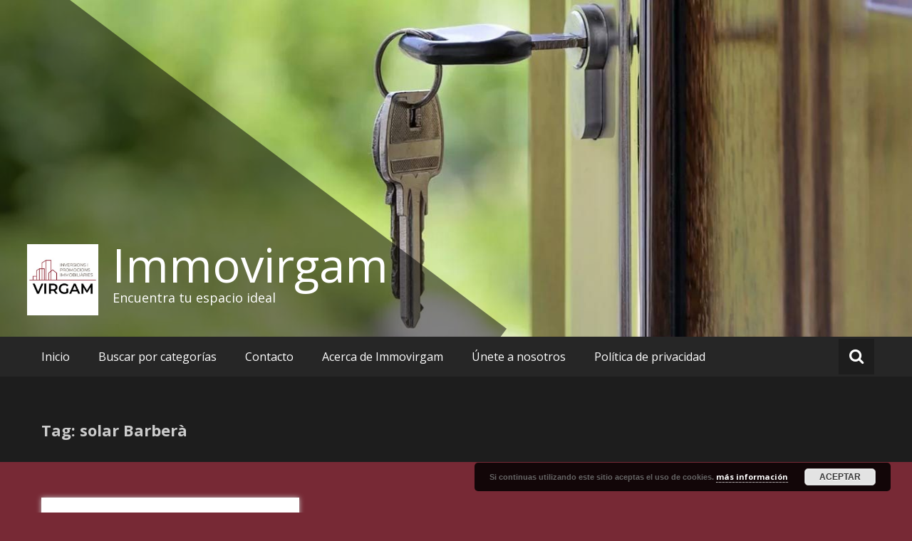

--- FILE ---
content_type: text/html; charset=UTF-8
request_url: https://immovirgam.es/tag/solar-barbera
body_size: 12524
content:
<!DOCTYPE html>
<html lang="es" xmlns:fb="https://www.facebook.com/2008/fbml" xmlns:addthis="https://www.addthis.com/help/api-spec" >
<head>
	<meta charset="UTF-8">
	<meta name="viewport" content="width=device-width, initial-scale=1">
	<link rel="profile" href="https://gmpg.org/xfn/11">

	<meta name='robots' content='index, follow, max-image-preview:large, max-snippet:-1, max-video-preview:-1' />

	<!-- This site is optimized with the Yoast SEO plugin v26.6 - https://yoast.com/wordpress/plugins/seo/ -->
	<title>solar Barberà archivos - Immovirgam</title>
	<link rel="canonical" href="https://immovirgam.es/tag/solar-barbera" />
	<meta property="og:locale" content="es_ES" />
	<meta property="og:type" content="article" />
	<meta property="og:title" content="solar Barberà archivos - Immovirgam" />
	<meta property="og:url" content="https://immovirgam.es/tag/solar-barbera" />
	<meta property="og:site_name" content="Immovirgam" />
	<meta name="twitter:card" content="summary_large_image" />
	<script type="application/ld+json" class="yoast-schema-graph">{"@context":"https://schema.org","@graph":[{"@type":"CollectionPage","@id":"https://immovirgam.es/tag/solar-barbera","url":"https://immovirgam.es/tag/solar-barbera","name":"solar Barberà archivos - Immovirgam","isPartOf":{"@id":"https://immovirgam.es/#website"},"primaryImageOfPage":{"@id":"https://immovirgam.es/tag/solar-barbera#primaryimage"},"image":{"@id":"https://immovirgam.es/tag/solar-barbera#primaryimage"},"thumbnailUrl":"https://immovirgam.es/wp-content/uploads/2019/11/solar-Barberà-3.jpg","breadcrumb":{"@id":"https://immovirgam.es/tag/solar-barbera#breadcrumb"},"inLanguage":"es"},{"@type":"ImageObject","inLanguage":"es","@id":"https://immovirgam.es/tag/solar-barbera#primaryimage","url":"https://immovirgam.es/wp-content/uploads/2019/11/solar-Barberà-3.jpg","contentUrl":"https://immovirgam.es/wp-content/uploads/2019/11/solar-Barberà-3.jpg","width":960,"height":720,"caption":"Solar Barberà// Foto: Joan Murcia"},{"@type":"BreadcrumbList","@id":"https://immovirgam.es/tag/solar-barbera#breadcrumb","itemListElement":[{"@type":"ListItem","position":1,"name":"Portada","item":"https://immovirgam.es/"},{"@type":"ListItem","position":2,"name":"solar Barberà"}]},{"@type":"WebSite","@id":"https://immovirgam.es/#website","url":"https://immovirgam.es/","name":"Immovirgam","description":"Encuentra tu espacio ideal","publisher":{"@id":"https://immovirgam.es/#organization"},"potentialAction":[{"@type":"SearchAction","target":{"@type":"EntryPoint","urlTemplate":"https://immovirgam.es/?s={search_term_string}"},"query-input":{"@type":"PropertyValueSpecification","valueRequired":true,"valueName":"search_term_string"}}],"inLanguage":"es"},{"@type":"Organization","@id":"https://immovirgam.es/#organization","name":"immovirgam","url":"https://immovirgam.es/","logo":{"@type":"ImageObject","inLanguage":"es","@id":"https://immovirgam.es/#/schema/logo/image/","url":"https://immovirgam.es/wp-content/uploads/2021/01/cropped-immovirgam-logo-web-1-1.jpg","contentUrl":"https://immovirgam.es/wp-content/uploads/2021/01/cropped-immovirgam-logo-web-1-1.jpg","width":340,"height":340,"caption":"immovirgam"},"image":{"@id":"https://immovirgam.es/#/schema/logo/image/"}}]}</script>
	<!-- / Yoast SEO plugin. -->


<link rel='dns-prefetch' href='//s7.addthis.com' />
<link rel='dns-prefetch' href='//fonts.googleapis.com' />
<link rel="alternate" type="application/rss+xml" title="Immovirgam &raquo; Feed" href="https://immovirgam.es/feed" />
<link rel="alternate" type="application/rss+xml" title="Immovirgam &raquo; Feed de los comentarios" href="https://immovirgam.es/comments/feed" />
<link rel="alternate" type="application/rss+xml" title="Immovirgam &raquo; Etiqueta solar Barberà del feed" href="https://immovirgam.es/tag/solar-barbera/feed" />
<style id='wp-img-auto-sizes-contain-inline-css' type='text/css'>
img:is([sizes=auto i],[sizes^="auto," i]){contain-intrinsic-size:3000px 1500px}
/*# sourceURL=wp-img-auto-sizes-contain-inline-css */
</style>
<style id='wp-emoji-styles-inline-css' type='text/css'>

	img.wp-smiley, img.emoji {
		display: inline !important;
		border: none !important;
		box-shadow: none !important;
		height: 1em !important;
		width: 1em !important;
		margin: 0 0.07em !important;
		vertical-align: -0.1em !important;
		background: none !important;
		padding: 0 !important;
	}
/*# sourceURL=wp-emoji-styles-inline-css */
</style>
<style id='wp-block-library-inline-css' type='text/css'>
:root{--wp-block-synced-color:#7a00df;--wp-block-synced-color--rgb:122,0,223;--wp-bound-block-color:var(--wp-block-synced-color);--wp-editor-canvas-background:#ddd;--wp-admin-theme-color:#007cba;--wp-admin-theme-color--rgb:0,124,186;--wp-admin-theme-color-darker-10:#006ba1;--wp-admin-theme-color-darker-10--rgb:0,107,160.5;--wp-admin-theme-color-darker-20:#005a87;--wp-admin-theme-color-darker-20--rgb:0,90,135;--wp-admin-border-width-focus:2px}@media (min-resolution:192dpi){:root{--wp-admin-border-width-focus:1.5px}}.wp-element-button{cursor:pointer}:root .has-very-light-gray-background-color{background-color:#eee}:root .has-very-dark-gray-background-color{background-color:#313131}:root .has-very-light-gray-color{color:#eee}:root .has-very-dark-gray-color{color:#313131}:root .has-vivid-green-cyan-to-vivid-cyan-blue-gradient-background{background:linear-gradient(135deg,#00d084,#0693e3)}:root .has-purple-crush-gradient-background{background:linear-gradient(135deg,#34e2e4,#4721fb 50%,#ab1dfe)}:root .has-hazy-dawn-gradient-background{background:linear-gradient(135deg,#faaca8,#dad0ec)}:root .has-subdued-olive-gradient-background{background:linear-gradient(135deg,#fafae1,#67a671)}:root .has-atomic-cream-gradient-background{background:linear-gradient(135deg,#fdd79a,#004a59)}:root .has-nightshade-gradient-background{background:linear-gradient(135deg,#330968,#31cdcf)}:root .has-midnight-gradient-background{background:linear-gradient(135deg,#020381,#2874fc)}:root{--wp--preset--font-size--normal:16px;--wp--preset--font-size--huge:42px}.has-regular-font-size{font-size:1em}.has-larger-font-size{font-size:2.625em}.has-normal-font-size{font-size:var(--wp--preset--font-size--normal)}.has-huge-font-size{font-size:var(--wp--preset--font-size--huge)}.has-text-align-center{text-align:center}.has-text-align-left{text-align:left}.has-text-align-right{text-align:right}.has-fit-text{white-space:nowrap!important}#end-resizable-editor-section{display:none}.aligncenter{clear:both}.items-justified-left{justify-content:flex-start}.items-justified-center{justify-content:center}.items-justified-right{justify-content:flex-end}.items-justified-space-between{justify-content:space-between}.screen-reader-text{border:0;clip-path:inset(50%);height:1px;margin:-1px;overflow:hidden;padding:0;position:absolute;width:1px;word-wrap:normal!important}.screen-reader-text:focus{background-color:#ddd;clip-path:none;color:#444;display:block;font-size:1em;height:auto;left:5px;line-height:normal;padding:15px 23px 14px;text-decoration:none;top:5px;width:auto;z-index:100000}html :where(.has-border-color){border-style:solid}html :where([style*=border-top-color]){border-top-style:solid}html :where([style*=border-right-color]){border-right-style:solid}html :where([style*=border-bottom-color]){border-bottom-style:solid}html :where([style*=border-left-color]){border-left-style:solid}html :where([style*=border-width]){border-style:solid}html :where([style*=border-top-width]){border-top-style:solid}html :where([style*=border-right-width]){border-right-style:solid}html :where([style*=border-bottom-width]){border-bottom-style:solid}html :where([style*=border-left-width]){border-left-style:solid}html :where(img[class*=wp-image-]){height:auto;max-width:100%}:where(figure){margin:0 0 1em}html :where(.is-position-sticky){--wp-admin--admin-bar--position-offset:var(--wp-admin--admin-bar--height,0px)}@media screen and (max-width:600px){html :where(.is-position-sticky){--wp-admin--admin-bar--position-offset:0px}}

/*# sourceURL=wp-block-library-inline-css */
</style><style id='global-styles-inline-css' type='text/css'>
:root{--wp--preset--aspect-ratio--square: 1;--wp--preset--aspect-ratio--4-3: 4/3;--wp--preset--aspect-ratio--3-4: 3/4;--wp--preset--aspect-ratio--3-2: 3/2;--wp--preset--aspect-ratio--2-3: 2/3;--wp--preset--aspect-ratio--16-9: 16/9;--wp--preset--aspect-ratio--9-16: 9/16;--wp--preset--color--black: #000000;--wp--preset--color--cyan-bluish-gray: #abb8c3;--wp--preset--color--white: #ffffff;--wp--preset--color--pale-pink: #f78da7;--wp--preset--color--vivid-red: #cf2e2e;--wp--preset--color--luminous-vivid-orange: #ff6900;--wp--preset--color--luminous-vivid-amber: #fcb900;--wp--preset--color--light-green-cyan: #7bdcb5;--wp--preset--color--vivid-green-cyan: #00d084;--wp--preset--color--pale-cyan-blue: #8ed1fc;--wp--preset--color--vivid-cyan-blue: #0693e3;--wp--preset--color--vivid-purple: #9b51e0;--wp--preset--gradient--vivid-cyan-blue-to-vivid-purple: linear-gradient(135deg,rgb(6,147,227) 0%,rgb(155,81,224) 100%);--wp--preset--gradient--light-green-cyan-to-vivid-green-cyan: linear-gradient(135deg,rgb(122,220,180) 0%,rgb(0,208,130) 100%);--wp--preset--gradient--luminous-vivid-amber-to-luminous-vivid-orange: linear-gradient(135deg,rgb(252,185,0) 0%,rgb(255,105,0) 100%);--wp--preset--gradient--luminous-vivid-orange-to-vivid-red: linear-gradient(135deg,rgb(255,105,0) 0%,rgb(207,46,46) 100%);--wp--preset--gradient--very-light-gray-to-cyan-bluish-gray: linear-gradient(135deg,rgb(238,238,238) 0%,rgb(169,184,195) 100%);--wp--preset--gradient--cool-to-warm-spectrum: linear-gradient(135deg,rgb(74,234,220) 0%,rgb(151,120,209) 20%,rgb(207,42,186) 40%,rgb(238,44,130) 60%,rgb(251,105,98) 80%,rgb(254,248,76) 100%);--wp--preset--gradient--blush-light-purple: linear-gradient(135deg,rgb(255,206,236) 0%,rgb(152,150,240) 100%);--wp--preset--gradient--blush-bordeaux: linear-gradient(135deg,rgb(254,205,165) 0%,rgb(254,45,45) 50%,rgb(107,0,62) 100%);--wp--preset--gradient--luminous-dusk: linear-gradient(135deg,rgb(255,203,112) 0%,rgb(199,81,192) 50%,rgb(65,88,208) 100%);--wp--preset--gradient--pale-ocean: linear-gradient(135deg,rgb(255,245,203) 0%,rgb(182,227,212) 50%,rgb(51,167,181) 100%);--wp--preset--gradient--electric-grass: linear-gradient(135deg,rgb(202,248,128) 0%,rgb(113,206,126) 100%);--wp--preset--gradient--midnight: linear-gradient(135deg,rgb(2,3,129) 0%,rgb(40,116,252) 100%);--wp--preset--font-size--small: 13px;--wp--preset--font-size--medium: 20px;--wp--preset--font-size--large: 36px;--wp--preset--font-size--x-large: 42px;--wp--preset--spacing--20: 0.44rem;--wp--preset--spacing--30: 0.67rem;--wp--preset--spacing--40: 1rem;--wp--preset--spacing--50: 1.5rem;--wp--preset--spacing--60: 2.25rem;--wp--preset--spacing--70: 3.38rem;--wp--preset--spacing--80: 5.06rem;--wp--preset--shadow--natural: 6px 6px 9px rgba(0, 0, 0, 0.2);--wp--preset--shadow--deep: 12px 12px 50px rgba(0, 0, 0, 0.4);--wp--preset--shadow--sharp: 6px 6px 0px rgba(0, 0, 0, 0.2);--wp--preset--shadow--outlined: 6px 6px 0px -3px rgb(255, 255, 255), 6px 6px rgb(0, 0, 0);--wp--preset--shadow--crisp: 6px 6px 0px rgb(0, 0, 0);}:where(.is-layout-flex){gap: 0.5em;}:where(.is-layout-grid){gap: 0.5em;}body .is-layout-flex{display: flex;}.is-layout-flex{flex-wrap: wrap;align-items: center;}.is-layout-flex > :is(*, div){margin: 0;}body .is-layout-grid{display: grid;}.is-layout-grid > :is(*, div){margin: 0;}:where(.wp-block-columns.is-layout-flex){gap: 2em;}:where(.wp-block-columns.is-layout-grid){gap: 2em;}:where(.wp-block-post-template.is-layout-flex){gap: 1.25em;}:where(.wp-block-post-template.is-layout-grid){gap: 1.25em;}.has-black-color{color: var(--wp--preset--color--black) !important;}.has-cyan-bluish-gray-color{color: var(--wp--preset--color--cyan-bluish-gray) !important;}.has-white-color{color: var(--wp--preset--color--white) !important;}.has-pale-pink-color{color: var(--wp--preset--color--pale-pink) !important;}.has-vivid-red-color{color: var(--wp--preset--color--vivid-red) !important;}.has-luminous-vivid-orange-color{color: var(--wp--preset--color--luminous-vivid-orange) !important;}.has-luminous-vivid-amber-color{color: var(--wp--preset--color--luminous-vivid-amber) !important;}.has-light-green-cyan-color{color: var(--wp--preset--color--light-green-cyan) !important;}.has-vivid-green-cyan-color{color: var(--wp--preset--color--vivid-green-cyan) !important;}.has-pale-cyan-blue-color{color: var(--wp--preset--color--pale-cyan-blue) !important;}.has-vivid-cyan-blue-color{color: var(--wp--preset--color--vivid-cyan-blue) !important;}.has-vivid-purple-color{color: var(--wp--preset--color--vivid-purple) !important;}.has-black-background-color{background-color: var(--wp--preset--color--black) !important;}.has-cyan-bluish-gray-background-color{background-color: var(--wp--preset--color--cyan-bluish-gray) !important;}.has-white-background-color{background-color: var(--wp--preset--color--white) !important;}.has-pale-pink-background-color{background-color: var(--wp--preset--color--pale-pink) !important;}.has-vivid-red-background-color{background-color: var(--wp--preset--color--vivid-red) !important;}.has-luminous-vivid-orange-background-color{background-color: var(--wp--preset--color--luminous-vivid-orange) !important;}.has-luminous-vivid-amber-background-color{background-color: var(--wp--preset--color--luminous-vivid-amber) !important;}.has-light-green-cyan-background-color{background-color: var(--wp--preset--color--light-green-cyan) !important;}.has-vivid-green-cyan-background-color{background-color: var(--wp--preset--color--vivid-green-cyan) !important;}.has-pale-cyan-blue-background-color{background-color: var(--wp--preset--color--pale-cyan-blue) !important;}.has-vivid-cyan-blue-background-color{background-color: var(--wp--preset--color--vivid-cyan-blue) !important;}.has-vivid-purple-background-color{background-color: var(--wp--preset--color--vivid-purple) !important;}.has-black-border-color{border-color: var(--wp--preset--color--black) !important;}.has-cyan-bluish-gray-border-color{border-color: var(--wp--preset--color--cyan-bluish-gray) !important;}.has-white-border-color{border-color: var(--wp--preset--color--white) !important;}.has-pale-pink-border-color{border-color: var(--wp--preset--color--pale-pink) !important;}.has-vivid-red-border-color{border-color: var(--wp--preset--color--vivid-red) !important;}.has-luminous-vivid-orange-border-color{border-color: var(--wp--preset--color--luminous-vivid-orange) !important;}.has-luminous-vivid-amber-border-color{border-color: var(--wp--preset--color--luminous-vivid-amber) !important;}.has-light-green-cyan-border-color{border-color: var(--wp--preset--color--light-green-cyan) !important;}.has-vivid-green-cyan-border-color{border-color: var(--wp--preset--color--vivid-green-cyan) !important;}.has-pale-cyan-blue-border-color{border-color: var(--wp--preset--color--pale-cyan-blue) !important;}.has-vivid-cyan-blue-border-color{border-color: var(--wp--preset--color--vivid-cyan-blue) !important;}.has-vivid-purple-border-color{border-color: var(--wp--preset--color--vivid-purple) !important;}.has-vivid-cyan-blue-to-vivid-purple-gradient-background{background: var(--wp--preset--gradient--vivid-cyan-blue-to-vivid-purple) !important;}.has-light-green-cyan-to-vivid-green-cyan-gradient-background{background: var(--wp--preset--gradient--light-green-cyan-to-vivid-green-cyan) !important;}.has-luminous-vivid-amber-to-luminous-vivid-orange-gradient-background{background: var(--wp--preset--gradient--luminous-vivid-amber-to-luminous-vivid-orange) !important;}.has-luminous-vivid-orange-to-vivid-red-gradient-background{background: var(--wp--preset--gradient--luminous-vivid-orange-to-vivid-red) !important;}.has-very-light-gray-to-cyan-bluish-gray-gradient-background{background: var(--wp--preset--gradient--very-light-gray-to-cyan-bluish-gray) !important;}.has-cool-to-warm-spectrum-gradient-background{background: var(--wp--preset--gradient--cool-to-warm-spectrum) !important;}.has-blush-light-purple-gradient-background{background: var(--wp--preset--gradient--blush-light-purple) !important;}.has-blush-bordeaux-gradient-background{background: var(--wp--preset--gradient--blush-bordeaux) !important;}.has-luminous-dusk-gradient-background{background: var(--wp--preset--gradient--luminous-dusk) !important;}.has-pale-ocean-gradient-background{background: var(--wp--preset--gradient--pale-ocean) !important;}.has-electric-grass-gradient-background{background: var(--wp--preset--gradient--electric-grass) !important;}.has-midnight-gradient-background{background: var(--wp--preset--gradient--midnight) !important;}.has-small-font-size{font-size: var(--wp--preset--font-size--small) !important;}.has-medium-font-size{font-size: var(--wp--preset--font-size--medium) !important;}.has-large-font-size{font-size: var(--wp--preset--font-size--large) !important;}.has-x-large-font-size{font-size: var(--wp--preset--font-size--x-large) !important;}
/*# sourceURL=global-styles-inline-css */
</style>

<style id='classic-theme-styles-inline-css' type='text/css'>
/*! This file is auto-generated */
.wp-block-button__link{color:#fff;background-color:#32373c;border-radius:9999px;box-shadow:none;text-decoration:none;padding:calc(.667em + 2px) calc(1.333em + 2px);font-size:1.125em}.wp-block-file__button{background:#32373c;color:#fff;text-decoration:none}
/*# sourceURL=/wp-includes/css/classic-themes.min.css */
</style>
<link rel='stylesheet' id='masonic-style-css' href='https://immovirgam.es/wp-content/themes/masonic/style.css?ver=6.9' type='text/css' media='all' />
<link rel='stylesheet' id='masonic-google-fonts-css' href='//fonts.googleapis.com/css?family=Open+Sans%3A400%2C300italic%2C700&#038;display=swap&#038;ver=6.9' type='text/css' media='all' />
<link rel='stylesheet' id='masonic-font-awesome-css' href='https://immovirgam.es/wp-content/themes/masonic/font-awesome/css/font-awesome.min.css?ver=6.9' type='text/css' media='all' />
<link rel='stylesheet' id='jquery-lazyloadxt-spinner-css-css' href='//immovirgam.es/wp-content/plugins/a3-lazy-load/assets/css/jquery.lazyloadxt.spinner.css?ver=6.9' type='text/css' media='all' />
<link rel='stylesheet' id='addthis_all_pages-css' href='https://immovirgam.es/wp-content/plugins/addthis/frontend/build/addthis_wordpress_public.min.css?ver=6.9' type='text/css' media='all' />
<script type="text/javascript" src="https://immovirgam.es/wp-includes/js/jquery/jquery.min.js?ver=3.7.1" id="jquery-core-js"></script>
<script type="text/javascript" src="https://immovirgam.es/wp-includes/js/jquery/jquery-migrate.min.js?ver=3.4.1" id="jquery-migrate-js"></script>
<link rel="https://api.w.org/" href="https://immovirgam.es/wp-json/" /><link rel="alternate" title="JSON" type="application/json" href="https://immovirgam.es/wp-json/wp/v2/tags/58" /><link rel="EditURI" type="application/rsd+xml" title="RSD" href="https://immovirgam.es/xmlrpc.php?rsd" />
<meta name="generator" content="WordPress 6.9" />
<!-- Analytics by WP Statistics - https://wp-statistics.com -->
   <style type="text/css">
	     blockquote { border-left: 2px solid #766e67; }
           .post-header .entry-author, .post-header .entry-standard, .post-header .entry-date, .post-header .entry-tag { color: #766e67; }
           .entry-author, .entry-standard, .entry-date { color: #766e67; }
           a:hover { color: #766e67; }
           .widget_recent_entries li:before, .widget_recent_comments li:before { color: #766e67; }
           .underline { background: none repeat scroll 0 0 #766e67; }
           .widget-title { border-left: 3px solid #766e67; }
           .sticky { border: 1px solid #766e67; }
           .footer-background { border-top: 5px solid #766e67; }
           .site-title a:hover { color: #766e67; }
           button, input[type="button"], input[type="reset"], input[type="submit"] { background: none repeat scroll 0 0 #766e67; }
           .breadcrums span { color: #766e67; }
           .button:hover { color: #766e67; }
           .catagory-type a:hover { color: #766e67; }
           .copyright a span { color: #766e67; }
           button:hover, input[type="button"]:hover, input[type="reset"]:hover, input[type="submit"]:hover { color: #766e67; }
           .widget_rss li a:hover { color: #766e67; }
           @media screen and (max-width: 768px) { nav li:hover ul li a:hover, nav li a:hover { background: #766e67; } }
           .entry-date a .entry-date:hover { color: #766e67; }
           .wp-pagenavi a, .wp-pagenavi span { border: 1px solid #766e67; }
           
           a { color: #ed003f; }
           .button { color: #ed003f; }
           .catagory-type a { color: #ed003f; }
           .widget_rss li a { color: #ed003f; }
           .entry-date a .entry-date { color: #ed003f; }
           </style>
         <style type="text/css">
                  .site-title a,
            .site-description {
               color: #ffffff;
            }
            </style>
      <style type="text/css" id="custom-background-css">
body.custom-background { background-color: #772935; }
</style>
	<link rel="icon" href="https://immovirgam.es/wp-content/uploads/2021/01/cropped-immovirgam-icon-web-32x32.jpg" sizes="32x32" />
<link rel="icon" href="https://immovirgam.es/wp-content/uploads/2021/01/cropped-immovirgam-icon-web-192x192.jpg" sizes="192x192" />
<link rel="apple-touch-icon" href="https://immovirgam.es/wp-content/uploads/2021/01/cropped-immovirgam-icon-web-180x180.jpg" />
<meta name="msapplication-TileImage" content="https://immovirgam.es/wp-content/uploads/2021/01/cropped-immovirgam-icon-web-270x270.jpg" />
<link rel='stylesheet' id='basecss-css' href='https://immovirgam.es/wp-content/plugins/eu-cookie-law/css/style.css?ver=6.9' type='text/css' media='all' />
</head>

<body class="archive tag tag-solar-barbera tag-58 custom-background wp-custom-logo wp-theme-masonic">


<div id="page" class="hfeed site">
	<a class="skip-link screen-reader-text" href="#container">Ir al contenido</a>

	<header id="masthead" class="site-header clear">

		<div class="header-image">
			<div id="wp-custom-header" class="wp-custom-header"><figure><img src="https://immovirgam.es/wp-content/uploads/2020/01/cropped-fondo3-pixabay.jpg" width="1350" height="500" alt="Immovirgam"><div class="angled-background"></div></figure></div>		</div> <!-- .header-image -->

		<div class="site-branding clear">
			<div class="wrapper site-header-text clear">

				<div class="logo-img-holder ">

					<a href="https://immovirgam.es/" class="custom-logo-link" rel="home"><img width="340" height="340" src="https://immovirgam.es/wp-content/uploads/2021/01/cropped-immovirgam-logo-web-1-1.jpg" class="custom-logo" alt="Immovirgam" decoding="async" srcset="https://immovirgam.es/wp-content/uploads/2021/01/cropped-immovirgam-logo-web-1-1.jpg 340w, https://immovirgam.es/wp-content/uploads/2021/01/cropped-immovirgam-logo-web-1-1-300x300.jpg 300w, https://immovirgam.es/wp-content/uploads/2021/01/cropped-immovirgam-logo-web-1-1-150x150.jpg 150w" sizes="(max-width: 340px) 100vw, 340px" /></a>				</div>

				<div class="main-header">
											<h3 class="site-title">
							<a href="https://immovirgam.es/" rel="home">Immovirgam</a>
						</h3>
																<p class="site-description">Encuentra tu espacio ideal</p>
									</div>
			</div>
		</div><!-- .site-branding -->

		<nav class="navigation clear" id="site-navigation">
			<input type="checkbox" id="masonic-toggle" name="masonic-toggle" />
			<label for="masonic-toggle" id="masonic-toggle-label" class="fa fa-navicon fa-2x"></label>
			<div class="wrapper clear" id="masonic">
				<ul id="menu-menu-1" class="menu nav-menu wrapper clear"><li id="menu-item-81" class="menu-item menu-item-type-custom menu-item-object-custom menu-item-home menu-item-81"><a href="https://immovirgam.es/">Inicio</a></li>
<li id="menu-item-918" class="menu-item menu-item-type-taxonomy menu-item-object-category menu-item-has-children menu-item-918"><a href="https://immovirgam.es/category/uncategorized">Buscar por categorías</a>
<ul class="sub-menu">
	<li id="menu-item-916" class="menu-item menu-item-type-taxonomy menu-item-object-category menu-item-916"><a href="https://immovirgam.es/category/alquiler">Alquiler</a></li>
	<li id="menu-item-917" class="menu-item menu-item-type-taxonomy menu-item-object-category menu-item-917"><a href="https://immovirgam.es/category/apartamento">Apartamento</a></li>
	<li id="menu-item-910" class="menu-item menu-item-type-taxonomy menu-item-object-category menu-item-910"><a href="https://immovirgam.es/category/casa">Casa</a></li>
	<li id="menu-item-915" class="menu-item menu-item-type-taxonomy menu-item-object-category menu-item-915"><a href="https://immovirgam.es/category/compra">Compra</a></li>
	<li id="menu-item-914" class="menu-item menu-item-type-taxonomy menu-item-object-category menu-item-914"><a href="https://immovirgam.es/category/inversion-en-negocio">Inversión en negocio</a></li>
	<li id="menu-item-908" class="menu-item menu-item-type-taxonomy menu-item-object-category menu-item-908"><a href="https://immovirgam.es/category/local-comercial">Local comercial</a></li>
	<li id="menu-item-907" class="menu-item menu-item-type-taxonomy menu-item-object-category menu-item-907"><a href="https://immovirgam.es/category/locales-con-rentabilidad">Local con rentabilidad</a></li>
	<li id="menu-item-913" class="menu-item menu-item-type-taxonomy menu-item-object-category menu-item-913"><a href="https://immovirgam.es/category/nave-industrial">Nave industrial</a></li>
	<li id="menu-item-911" class="menu-item menu-item-type-taxonomy menu-item-object-category menu-item-911"><a href="https://immovirgam.es/category/piso">Piso</a></li>
	<li id="menu-item-912" class="menu-item menu-item-type-taxonomy menu-item-object-category menu-item-912"><a href="https://immovirgam.es/category/solar">Solar</a></li>
	<li id="menu-item-909" class="menu-item menu-item-type-taxonomy menu-item-object-category menu-item-909"><a href="https://immovirgam.es/category/traspaso-de-negocio">Traspaso de negocio</a></li>
	<li id="menu-item-906" class="menu-item menu-item-type-taxonomy menu-item-object-category menu-item-906"><a href="https://immovirgam.es/category/venta">Venta</a></li>
</ul>
</li>
<li id="menu-item-82" class="menu-item menu-item-type-post_type menu-item-object-page menu-item-82"><a href="https://immovirgam.es/contacto">Contacto</a></li>
<li id="menu-item-84" class="menu-item menu-item-type-post_type menu-item-object-page menu-item-84"><a href="https://immovirgam.es/acerca-de-immovirgam">Acerca de Immovirgam</a></li>
<li id="menu-item-830" class="menu-item menu-item-type-post_type menu-item-object-page menu-item-830"><a href="https://immovirgam.es/unete-a-nosotros">Únete a nosotros</a></li>
<li id="menu-item-831" class="menu-item menu-item-type-post_type menu-item-object-page menu-item-privacy-policy menu-item-831"><a rel="privacy-policy" href="https://immovirgam.es/politica-de-privacidad">Política de privacidad</a></li>
</ul>									<div id="sb-search" class="sb-search">
						<span class="sb-icon-search"><i class="fa fa-search"></i></span>
					</div>
							</div>
							<div id="sb-search-res" class="sb-search-res">
					<span class="sb-icon-search"><i class="fa fa-search"></i></span>
				</div>
					</nav><!-- #site-navigation -->

		<div class="inner-wrap masonic-search-toggle">
			
<form role="search" method="get" class="searchform clear" action="https://immovirgam.es/">
   <div class="masonic-search">
      <label class="screen-reader-text">Buscar:</label>
      <input type="text" value="" name="s" placeholder="Escribe y presiona la tecla Intro..." />
   </div>
</form>		</div>

					<div class="blog-header clear">
				<article class="wrapper">
					<div class="blog-site-title">
																					<h1>Tag: solar Barberà</h1>
																		</div>

					
				</article>
			</div>
			</header><!-- #masthead -->

<div class="site-content">
   <div id="container" class="wrapper clear">

      
                  
            
<article id="post-201" class="post-container post-201 post type-post status-publish format-standard has-post-thumbnail hentry category-solar category-venta tag-barbera-del-valles tag-solar-barbera tag-solar-en-venta tag-solar-urbano">
   <h2 class="entry-title"><a href="https://immovirgam.es/solar-urbano-en-barbera-del-valles" rel="bookmark">Solar urbano en Barberà del Vallés</a></h2>
         <div class="wider-web-top">
         <i class="fa fa-2x fa-caret-down"></i>
      </div>
      <figure>
         <a href="https://immovirgam.es/solar-urbano-en-barbera-del-valles">
            <img width="350" height="205" src="//immovirgam.es/wp-content/plugins/a3-lazy-load/assets/images/lazy_placeholder.gif" data-lazy-type="image" data-src="https://immovirgam.es/wp-content/uploads/2019/11/solar-Barberà-3-350x205.jpg" class="lazy lazy-hidden attachment-small-thumb size-small-thumb wp-post-image" alt="Solar Barberà// Foto: Joan Murcia" decoding="async" /><noscript><img width="350" height="205" src="https://immovirgam.es/wp-content/uploads/2019/11/solar-Barberà-3-350x205.jpg" class="attachment-small-thumb size-small-thumb wp-post-image" alt="Solar Barberà// Foto: Joan Murcia" decoding="async" /></noscript>         </a>
      </figure>
   
         <div class="entry-info">
         <div class="entry-date fa fa-clock-o"><a href="https://immovirgam.es/solar-urbano-en-barbera-del-valles" title="4:00 pm" rel="bookmark"><time class="entry-date published" datetime="2019-11-14T16:00:21+02:00">noviembre 14, 2019</time><time class="updated" datetime="2019-11-14T16:38:37+02:00">noviembre 14, 2019</time></a></div><div class="entry-author vcard author fa fa-user"><a class="url fn n" href="https://immovirgam.es/author/joanmurcia">Immovirgam</a></div><div class="entry-standard fa fa-folder-open"><a href="https://immovirgam.es/category/solar" rel="category tag">Solar</a>, <a href="https://immovirgam.es/category/venta" rel="category tag">Venta</a></div>      </div><!-- .entry-meta -->
   
   <div class="entry-content">
      <div class="at-above-post-arch-page addthis_tool" data-url="https://immovirgam.es/solar-urbano-en-barbera-del-valles"></div>
<p>Junto mercado Onze Setembre y Ajuntament<!-- AddThis Advanced Settings above via filter on get_the_excerpt --><!-- AddThis Advanced Settings below via filter on get_the_excerpt --><!-- AddThis Advanced Settings generic via filter on get_the_excerpt --><!-- AddThis Share Buttons above via filter on get_the_excerpt --><!-- AddThis Share Buttons below via filter on get_the_excerpt --></p>
<div class="at-below-post-arch-page addthis_tool" data-url="https://immovirgam.es/solar-urbano-en-barbera-del-valles"></div>
<p><!-- AddThis Share Buttons generic via filter on get_the_excerpt --></p>

            <a class="button" href="https://immovirgam.es/solar-urbano-en-barbera-del-valles">Leer más</a>
   </div><!-- .entry-content -->

</article><!-- #post-## -->
         
      
   </div><!-- #container -->
   <div class="wrapper">
         </div>
</div><!-- .site-content -->


</div><!-- #page -->
<footer class="footer-background">
   <div class="footer-content wrapper clear">
      <div class="clear">
                     <div class="tg-one-third">
               <aside id="wp_statistics_widget-2" class="widget widget_wp_statistics_widget"><div class="widget-title"><h3>Estadísticas</h3></div><ul><li><label>Visitantes en línea:&nbsp;</label>1</li><li><label>Visitas de hoy:&nbsp;</label>88</li><li><label>Visitas de ayer:&nbsp;</label>195</li><li><label>Vistas totales:&nbsp;</label>739.818</li></ul></aside>            </div>
                              <div class="tg-one-third">
               <aside id="tag_cloud-3" class="widget widget_tag_cloud"><div class="widget-title"><h3>Busca por</h3></div><div class="tagcloud"><a href="https://immovirgam.es/category/alquiler" class="tag-cloud-link tag-link-36 tag-link-position-1" style="font-size: 10.608695652174pt;" aria-label="Alquiler (3 elementos)">Alquiler</a>
<a href="https://immovirgam.es/category/apartamento" class="tag-cloud-link tag-link-5 tag-link-position-2" style="font-size: 8pt;" aria-label="Apartamento (1 elemento)">Apartamento</a>
<a href="https://immovirgam.es/category/casa" class="tag-cloud-link tag-link-3 tag-link-position-3" style="font-size: 16.347826086957pt;" aria-label="Casa (17 elementos)">Casa</a>
<a href="https://immovirgam.es/category/compra" class="tag-cloud-link tag-link-72 tag-link-position-4" style="font-size: 12.173913043478pt;" aria-label="Compra (5 elementos)">Compra</a>
<a href="https://immovirgam.es/category/inversion-en-negocio" class="tag-cloud-link tag-link-143 tag-link-position-5" style="font-size: 13.652173913043pt;" aria-label="Inversión en negocio (8 elementos)">Inversión en negocio</a>
<a href="https://immovirgam.es/category/local-comercial" class="tag-cloud-link tag-link-4 tag-link-position-6" style="font-size: 16.869565217391pt;" aria-label="Local comercial (20 elementos)">Local comercial</a>
<a href="https://immovirgam.es/category/locales-con-rentabilidad" class="tag-cloud-link tag-link-65 tag-link-position-7" style="font-size: 18.086956521739pt;" aria-label="Local con rentabilidad (28 elementos)">Local con rentabilidad</a>
<a href="https://immovirgam.es/category/nave-industrial" class="tag-cloud-link tag-link-37 tag-link-position-8" style="font-size: 13.652173913043pt;" aria-label="Nave industrial (8 elementos)">Nave industrial</a>
<a href="https://immovirgam.es/category/piso" class="tag-cloud-link tag-link-2 tag-link-position-9" style="font-size: 14.782608695652pt;" aria-label="Piso (11 elementos)">Piso</a>
<a href="https://immovirgam.es/category/servicios" class="tag-cloud-link tag-link-351 tag-link-position-10" style="font-size: 8pt;" aria-label="Servicios (1 elemento)">Servicios</a>
<a href="https://immovirgam.es/category/solar" class="tag-cloud-link tag-link-46 tag-link-position-11" style="font-size: 15.391304347826pt;" aria-label="Solar (13 elementos)">Solar</a>
<a href="https://immovirgam.es/category/traspaso-de-negocio" class="tag-cloud-link tag-link-35 tag-link-position-12" style="font-size: 16.695652173913pt;" aria-label="Traspaso de negocio (19 elementos)">Traspaso de negocio</a>
<a href="https://immovirgam.es/category/venta" class="tag-cloud-link tag-link-50 tag-link-position-13" style="font-size: 22pt;" aria-label="Venta (81 elementos)">Venta</a></div>
</aside>            </div>
                              <div class="tg-one-third last">
               <aside id="text-3" class="widget widget_text"><div class="widget-title"><h3>¡Habla con nosotros!</h3></div>			<div class="textwidget"><p>No dudes en preguntarnos:</p>
<p>Por Email haz clic en: <a href="mailto:info@immovirgam.com" target="_blank" rel="noreferrer noopener" aria-label="Immovirgam (opens in a new tab)">Immovirgam</a><br data-rich-text-line-break="true" />Por Whatsapp: +34 628.122.678</p>
<p>Búscanos en:<br data-rich-text-line-break="true" /><a href="https://www.linkedin.com/company/inversions-i-promocions-immobiliaries-virgam?trk=public_profile_topcard_current_company" target="_blank" rel="noreferrer noopener">LinkedIn</a><br data-rich-text-line-break="true" /><a href="https://www.facebook.com/Promocions-i-inversions-immobiliaries-Virgam-810969155773020/" target="_blank" rel="noreferrer noopener">Facebook</a></p>
</div>
		</aside>            </div>
               </div>
      <div class="copyright clear">
         <div class="copyright-header">Immovirgam</div>
         <div class="copyright-year">&copy;2026</div>
         Funciona con <a href="https://wordpress.org" target="_blank" title="WordPress" rel="nofollow"><span>WordPress</span></a> <br> Tema: <a href="https://themegrill.com/themes/masonic" target="_blank" title="Masonic" rel="nofollow"><span>Masonic</span></a> por ThemeGrill      </div>
   </div>
   <div class="angled-background"></div>
</footer>

<script type="speculationrules">
{"prefetch":[{"source":"document","where":{"and":[{"href_matches":"/*"},{"not":{"href_matches":["/wp-*.php","/wp-admin/*","/wp-content/uploads/*","/wp-content/*","/wp-content/plugins/*","/wp-content/themes/masonic/*","/*\\?(.+)"]}},{"not":{"selector_matches":"a[rel~=\"nofollow\"]"}},{"not":{"selector_matches":".no-prefetch, .no-prefetch a"}}]},"eagerness":"conservative"}]}
</script>
<script data-cfasync="false" type="text/javascript">if (window.addthis_product === undefined) { window.addthis_product = "wpp"; } if (window.wp_product_version === undefined) { window.wp_product_version = "wpp-6.2.7"; } if (window.addthis_share === undefined) { window.addthis_share = {}; } if (window.addthis_config === undefined) { window.addthis_config = {"data_track_clickback":true,"ui_atversion":"300"}; } if (window.addthis_plugin_info === undefined) { window.addthis_plugin_info = {"info_status":"enabled","cms_name":"WordPress","plugin_name":"Share Buttons by AddThis","plugin_version":"6.2.7","plugin_mode":"AddThis","anonymous_profile_id":"wp-4e67ffa7d3bcbb51c9c2b939cf4d0d49","page_info":{"template":"archives","post_type":""},"sharing_enabled_on_post_via_metabox":false}; } 
                    (function() {
                      var first_load_interval_id = setInterval(function () {
                        if (typeof window.addthis !== 'undefined') {
                          window.clearInterval(first_load_interval_id);
                          if (typeof window.addthis_layers !== 'undefined' && Object.getOwnPropertyNames(window.addthis_layers).length > 0) {
                            window.addthis.layers(window.addthis_layers);
                          }
                          if (Array.isArray(window.addthis_layers_tools)) {
                            for (i = 0; i < window.addthis_layers_tools.length; i++) {
                              window.addthis.layers(window.addthis_layers_tools[i]);
                            }
                          }
                        }
                     },1000)
                    }());
                </script><script type="text/javascript" src="https://immovirgam.es/wp-includes/js/imagesloaded.min.js?ver=5.0.0" id="imagesloaded-js"></script>
<script type="text/javascript" src="https://immovirgam.es/wp-includes/js/masonry.min.js?ver=4.2.2" id="masonry-js"></script>
<script type="text/javascript" src="https://immovirgam.es/wp-includes/js/jquery/jquery.masonry.min.js?ver=3.1.2b" id="jquery-masonry-js"></script>
<script type="text/javascript" src="https://immovirgam.es/wp-content/themes/masonic/js/masonry-setting.js?ver=20150106" id="masonic-setting-js"></script>
<script type="text/javascript" src="https://immovirgam.es/wp-content/themes/masonic/js/search-toggle.js?ver=20150106" id="masonic-search-toggle-js"></script>
<script type="text/javascript" src="https://immovirgam.es/wp-content/themes/masonic/js/fitvids/jquery.fitvids.js?ver=20150331" id="masonic-fitvids-js"></script>
<script type="text/javascript" src="https://immovirgam.es/wp-content/themes/masonic/js/fitvids/fitvids-setting.js?ver=20150331" id="masonic-fitvids-setting-js"></script>
<script type="text/javascript" src="https://immovirgam.es/wp-content/themes/masonic/js/skip-link-focus-fix.js?ver=20130115" id="masonic-skip-link-focus-fix-js"></script>
<script type="text/javascript" src="https://immovirgam.es/wp-content/themes/masonic/js/jquery.bxslider/jquery.bxslider.min.js?ver=20130115" id="masonic-bxslider-js"></script>
<script type="text/javascript" src="https://immovirgam.es/wp-content/themes/masonic/js/masonic-custom.js?ver=6.9" id="masonic-custom-js"></script>
<script type="text/javascript" src="https://s7.addthis.com/js/300/addthis_widget.js?ver=6.9#pubid=ra-5da376812c7e8d28" id="addthis_widget-js"></script>
<script type="text/javascript" id="jquery-lazyloadxt-js-extra">
/* <![CDATA[ */
var a3_lazyload_params = {"apply_images":"1","apply_videos":"1"};
//# sourceURL=jquery-lazyloadxt-js-extra
/* ]]> */
</script>
<script type="text/javascript" src="//immovirgam.es/wp-content/plugins/a3-lazy-load/assets/js/jquery.lazyloadxt.extra.min.js?ver=2.7.6" id="jquery-lazyloadxt-js"></script>
<script type="text/javascript" src="//immovirgam.es/wp-content/plugins/a3-lazy-load/assets/js/jquery.lazyloadxt.srcset.min.js?ver=2.7.6" id="jquery-lazyloadxt-srcset-js"></script>
<script type="text/javascript" id="jquery-lazyloadxt-extend-js-extra">
/* <![CDATA[ */
var a3_lazyload_extend_params = {"edgeY":"0","horizontal_container_classnames":""};
//# sourceURL=jquery-lazyloadxt-extend-js-extra
/* ]]> */
</script>
<script type="text/javascript" src="//immovirgam.es/wp-content/plugins/a3-lazy-load/assets/js/jquery.lazyloadxt.extend.js?ver=2.7.6" id="jquery-lazyloadxt-extend-js"></script>
<script type="text/javascript" id="eucookielaw-scripts-js-extra">
/* <![CDATA[ */
var eucookielaw_data = {"euCookieSet":"","autoBlock":"0","expireTimer":"0","scrollConsent":"0","networkShareURL":"","isCookiePage":"","isRefererWebsite":""};
//# sourceURL=eucookielaw-scripts-js-extra
/* ]]> */
</script>
<script type="text/javascript" src="https://immovirgam.es/wp-content/plugins/eu-cookie-law/js/scripts.js?ver=3.1.6" id="eucookielaw-scripts-js"></script>
<script id="wp-emoji-settings" type="application/json">
{"baseUrl":"https://s.w.org/images/core/emoji/17.0.2/72x72/","ext":".png","svgUrl":"https://s.w.org/images/core/emoji/17.0.2/svg/","svgExt":".svg","source":{"concatemoji":"https://immovirgam.es/wp-includes/js/wp-emoji-release.min.js?ver=6.9"}}
</script>
<script type="module">
/* <![CDATA[ */
/*! This file is auto-generated */
const a=JSON.parse(document.getElementById("wp-emoji-settings").textContent),o=(window._wpemojiSettings=a,"wpEmojiSettingsSupports"),s=["flag","emoji"];function i(e){try{var t={supportTests:e,timestamp:(new Date).valueOf()};sessionStorage.setItem(o,JSON.stringify(t))}catch(e){}}function c(e,t,n){e.clearRect(0,0,e.canvas.width,e.canvas.height),e.fillText(t,0,0);t=new Uint32Array(e.getImageData(0,0,e.canvas.width,e.canvas.height).data);e.clearRect(0,0,e.canvas.width,e.canvas.height),e.fillText(n,0,0);const a=new Uint32Array(e.getImageData(0,0,e.canvas.width,e.canvas.height).data);return t.every((e,t)=>e===a[t])}function p(e,t){e.clearRect(0,0,e.canvas.width,e.canvas.height),e.fillText(t,0,0);var n=e.getImageData(16,16,1,1);for(let e=0;e<n.data.length;e++)if(0!==n.data[e])return!1;return!0}function u(e,t,n,a){switch(t){case"flag":return n(e,"\ud83c\udff3\ufe0f\u200d\u26a7\ufe0f","\ud83c\udff3\ufe0f\u200b\u26a7\ufe0f")?!1:!n(e,"\ud83c\udde8\ud83c\uddf6","\ud83c\udde8\u200b\ud83c\uddf6")&&!n(e,"\ud83c\udff4\udb40\udc67\udb40\udc62\udb40\udc65\udb40\udc6e\udb40\udc67\udb40\udc7f","\ud83c\udff4\u200b\udb40\udc67\u200b\udb40\udc62\u200b\udb40\udc65\u200b\udb40\udc6e\u200b\udb40\udc67\u200b\udb40\udc7f");case"emoji":return!a(e,"\ud83e\u1fac8")}return!1}function f(e,t,n,a){let r;const o=(r="undefined"!=typeof WorkerGlobalScope&&self instanceof WorkerGlobalScope?new OffscreenCanvas(300,150):document.createElement("canvas")).getContext("2d",{willReadFrequently:!0}),s=(o.textBaseline="top",o.font="600 32px Arial",{});return e.forEach(e=>{s[e]=t(o,e,n,a)}),s}function r(e){var t=document.createElement("script");t.src=e,t.defer=!0,document.head.appendChild(t)}a.supports={everything:!0,everythingExceptFlag:!0},new Promise(t=>{let n=function(){try{var e=JSON.parse(sessionStorage.getItem(o));if("object"==typeof e&&"number"==typeof e.timestamp&&(new Date).valueOf()<e.timestamp+604800&&"object"==typeof e.supportTests)return e.supportTests}catch(e){}return null}();if(!n){if("undefined"!=typeof Worker&&"undefined"!=typeof OffscreenCanvas&&"undefined"!=typeof URL&&URL.createObjectURL&&"undefined"!=typeof Blob)try{var e="postMessage("+f.toString()+"("+[JSON.stringify(s),u.toString(),c.toString(),p.toString()].join(",")+"));",a=new Blob([e],{type:"text/javascript"});const r=new Worker(URL.createObjectURL(a),{name:"wpTestEmojiSupports"});return void(r.onmessage=e=>{i(n=e.data),r.terminate(),t(n)})}catch(e){}i(n=f(s,u,c,p))}t(n)}).then(e=>{for(const n in e)a.supports[n]=e[n],a.supports.everything=a.supports.everything&&a.supports[n],"flag"!==n&&(a.supports.everythingExceptFlag=a.supports.everythingExceptFlag&&a.supports[n]);var t;a.supports.everythingExceptFlag=a.supports.everythingExceptFlag&&!a.supports.flag,a.supports.everything||((t=a.source||{}).concatemoji?r(t.concatemoji):t.wpemoji&&t.twemoji&&(r(t.twemoji),r(t.wpemoji)))});
//# sourceURL=https://immovirgam.es/wp-includes/js/wp-emoji-loader.min.js
/* ]]> */
</script>
<!-- Eu Cookie Law 3.1.6 --><div class="pea_cook_wrapper pea_cook_bottomright" style="color:#FFFFFF;background:rgb(0,0,0);background: rgba(0,0,0,0.85);"><p>Si continuas utilizando este sitio aceptas el uso de cookies.  <a style="color:#FFFFFF;" href="https://immovirgam.es/politica-de-privacidad" id="fom">más información</a> <button id="pea_cook_btn" class="pea_cook_btn">Aceptar</button></p></div><div class="pea_cook_more_info_popover"><div class="pea_cook_more_info_popover_inner" style="color:#FFFFFF;background-color: rgba(0,0,0,0.9);"><p>Los ajustes de cookies de esta web están configurados para "permitir cookies" y así ofrecerte la mejor experiencia de navegación posible.  Si sigues utilizando esta web sin cambiar tus ajustes de cookies o haces clic en "Aceptar" estarás dando tu consentimiento a esto. </p><p><a style="color:#FFFFFF;" href="#" id="pea_close">Cerrar</a></p></div></div>
</body>
</html>